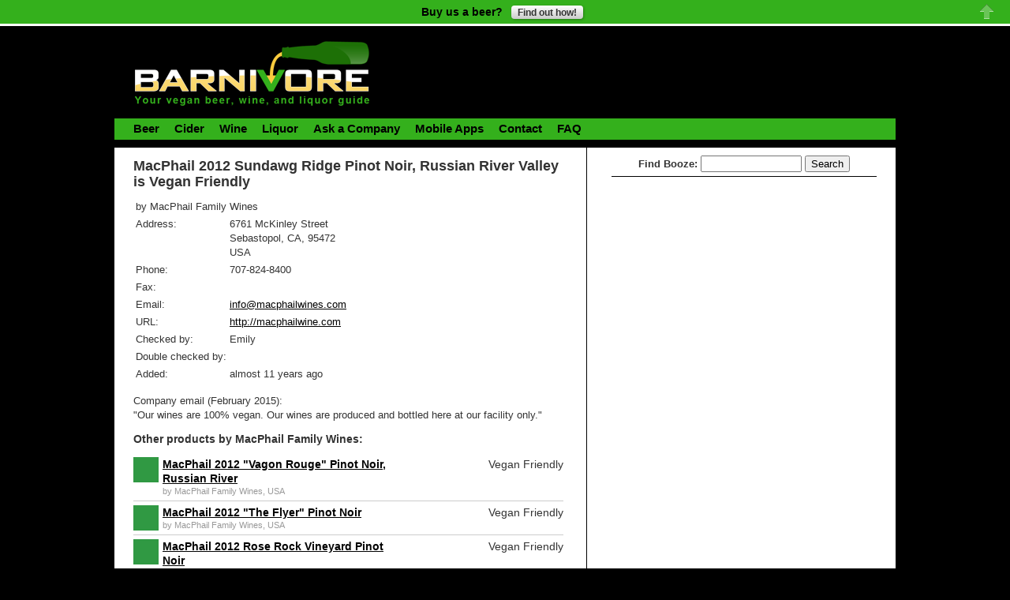

--- FILE ---
content_type: text/html; charset=utf-8
request_url: https://www.barnivore.com/products/22585-macphail-2012-sundawg-ridge-pinot-noir-russian-river-valley
body_size: 14599
content:
<!DOCTYPE html PUBLIC "-//W3C//DTD XHTML 1.0 Transitional//EN"
       "http://www.w3.org/TR/xhtml1/DTD/xhtml1-transitional.dtd">

<html xmlns="http://www.w3.org/1999/xhtml" xml:lang="en" lang="en">
<head>
  <meta name="viewport" content="width=device-width">
  <meta http-equiv="content-type" content="text/html;charset=UTF-8" />
<script type="text/javascript">window.NREUM||(NREUM={});NREUM.info={"beacon":"bam.nr-data.net","errorBeacon":"bam.nr-data.net","licenseKey":"bb55f9ac1c","applicationID":"400836","transactionName":"cVZdFUMOXFgAQE5GF11dRgJFEh9HDV0W","queueTime":0,"applicationTime":23,"agent":""}</script>
<script type="text/javascript">(window.NREUM||(NREUM={})).init={ajax:{deny_list:["bam.nr-data.net"]},feature_flags:["soft_nav"]};(window.NREUM||(NREUM={})).loader_config={licenseKey:"bb55f9ac1c",applicationID:"400836",browserID:"4265912"};;/*! For license information please see nr-loader-rum-1.308.0.min.js.LICENSE.txt */
(()=>{var e,t,r={163:(e,t,r)=>{"use strict";r.d(t,{j:()=>E});var n=r(384),i=r(1741);var a=r(2555);r(860).K7.genericEvents;const s="experimental.resources",o="register",c=e=>{if(!e||"string"!=typeof e)return!1;try{document.createDocumentFragment().querySelector(e)}catch{return!1}return!0};var d=r(2614),u=r(944),l=r(8122);const f="[data-nr-mask]",g=e=>(0,l.a)(e,(()=>{const e={feature_flags:[],experimental:{allow_registered_children:!1,resources:!1},mask_selector:"*",block_selector:"[data-nr-block]",mask_input_options:{color:!1,date:!1,"datetime-local":!1,email:!1,month:!1,number:!1,range:!1,search:!1,tel:!1,text:!1,time:!1,url:!1,week:!1,textarea:!1,select:!1,password:!0}};return{ajax:{deny_list:void 0,block_internal:!0,enabled:!0,autoStart:!0},api:{get allow_registered_children(){return e.feature_flags.includes(o)||e.experimental.allow_registered_children},set allow_registered_children(t){e.experimental.allow_registered_children=t},duplicate_registered_data:!1},browser_consent_mode:{enabled:!1},distributed_tracing:{enabled:void 0,exclude_newrelic_header:void 0,cors_use_newrelic_header:void 0,cors_use_tracecontext_headers:void 0,allowed_origins:void 0},get feature_flags(){return e.feature_flags},set feature_flags(t){e.feature_flags=t},generic_events:{enabled:!0,autoStart:!0},harvest:{interval:30},jserrors:{enabled:!0,autoStart:!0},logging:{enabled:!0,autoStart:!0},metrics:{enabled:!0,autoStart:!0},obfuscate:void 0,page_action:{enabled:!0},page_view_event:{enabled:!0,autoStart:!0},page_view_timing:{enabled:!0,autoStart:!0},performance:{capture_marks:!1,capture_measures:!1,capture_detail:!0,resources:{get enabled(){return e.feature_flags.includes(s)||e.experimental.resources},set enabled(t){e.experimental.resources=t},asset_types:[],first_party_domains:[],ignore_newrelic:!0}},privacy:{cookies_enabled:!0},proxy:{assets:void 0,beacon:void 0},session:{expiresMs:d.wk,inactiveMs:d.BB},session_replay:{autoStart:!0,enabled:!1,preload:!1,sampling_rate:10,error_sampling_rate:100,collect_fonts:!1,inline_images:!1,fix_stylesheets:!0,mask_all_inputs:!0,get mask_text_selector(){return e.mask_selector},set mask_text_selector(t){c(t)?e.mask_selector="".concat(t,",").concat(f):""===t||null===t?e.mask_selector=f:(0,u.R)(5,t)},get block_class(){return"nr-block"},get ignore_class(){return"nr-ignore"},get mask_text_class(){return"nr-mask"},get block_selector(){return e.block_selector},set block_selector(t){c(t)?e.block_selector+=",".concat(t):""!==t&&(0,u.R)(6,t)},get mask_input_options(){return e.mask_input_options},set mask_input_options(t){t&&"object"==typeof t?e.mask_input_options={...t,password:!0}:(0,u.R)(7,t)}},session_trace:{enabled:!0,autoStart:!0},soft_navigations:{enabled:!0,autoStart:!0},spa:{enabled:!0,autoStart:!0},ssl:void 0,user_actions:{enabled:!0,elementAttributes:["id","className","tagName","type"]}}})());var p=r(6154),m=r(9324);let h=0;const v={buildEnv:m.F3,distMethod:m.Xs,version:m.xv,originTime:p.WN},b={consented:!1},y={appMetadata:{},get consented(){return this.session?.state?.consent||b.consented},set consented(e){b.consented=e},customTransaction:void 0,denyList:void 0,disabled:!1,harvester:void 0,isolatedBacklog:!1,isRecording:!1,loaderType:void 0,maxBytes:3e4,obfuscator:void 0,onerror:void 0,ptid:void 0,releaseIds:{},session:void 0,timeKeeper:void 0,registeredEntities:[],jsAttributesMetadata:{bytes:0},get harvestCount(){return++h}},_=e=>{const t=(0,l.a)(e,y),r=Object.keys(v).reduce((e,t)=>(e[t]={value:v[t],writable:!1,configurable:!0,enumerable:!0},e),{});return Object.defineProperties(t,r)};var w=r(5701);const x=e=>{const t=e.startsWith("http");e+="/",r.p=t?e:"https://"+e};var R=r(7836),k=r(3241);const A={accountID:void 0,trustKey:void 0,agentID:void 0,licenseKey:void 0,applicationID:void 0,xpid:void 0},S=e=>(0,l.a)(e,A),T=new Set;function E(e,t={},r,s){let{init:o,info:c,loader_config:d,runtime:u={},exposed:l=!0}=t;if(!c){const e=(0,n.pV)();o=e.init,c=e.info,d=e.loader_config}e.init=g(o||{}),e.loader_config=S(d||{}),c.jsAttributes??={},p.bv&&(c.jsAttributes.isWorker=!0),e.info=(0,a.D)(c);const f=e.init,m=[c.beacon,c.errorBeacon];T.has(e.agentIdentifier)||(f.proxy.assets&&(x(f.proxy.assets),m.push(f.proxy.assets)),f.proxy.beacon&&m.push(f.proxy.beacon),e.beacons=[...m],function(e){const t=(0,n.pV)();Object.getOwnPropertyNames(i.W.prototype).forEach(r=>{const n=i.W.prototype[r];if("function"!=typeof n||"constructor"===n)return;let a=t[r];e[r]&&!1!==e.exposed&&"micro-agent"!==e.runtime?.loaderType&&(t[r]=(...t)=>{const n=e[r](...t);return a?a(...t):n})})}(e),(0,n.US)("activatedFeatures",w.B)),u.denyList=[...f.ajax.deny_list||[],...f.ajax.block_internal?m:[]],u.ptid=e.agentIdentifier,u.loaderType=r,e.runtime=_(u),T.has(e.agentIdentifier)||(e.ee=R.ee.get(e.agentIdentifier),e.exposed=l,(0,k.W)({agentIdentifier:e.agentIdentifier,drained:!!w.B?.[e.agentIdentifier],type:"lifecycle",name:"initialize",feature:void 0,data:e.config})),T.add(e.agentIdentifier)}},384:(e,t,r)=>{"use strict";r.d(t,{NT:()=>s,US:()=>u,Zm:()=>o,bQ:()=>d,dV:()=>c,pV:()=>l});var n=r(6154),i=r(1863),a=r(1910);const s={beacon:"bam.nr-data.net",errorBeacon:"bam.nr-data.net"};function o(){return n.gm.NREUM||(n.gm.NREUM={}),void 0===n.gm.newrelic&&(n.gm.newrelic=n.gm.NREUM),n.gm.NREUM}function c(){let e=o();return e.o||(e.o={ST:n.gm.setTimeout,SI:n.gm.setImmediate||n.gm.setInterval,CT:n.gm.clearTimeout,XHR:n.gm.XMLHttpRequest,REQ:n.gm.Request,EV:n.gm.Event,PR:n.gm.Promise,MO:n.gm.MutationObserver,FETCH:n.gm.fetch,WS:n.gm.WebSocket},(0,a.i)(...Object.values(e.o))),e}function d(e,t){let r=o();r.initializedAgents??={},t.initializedAt={ms:(0,i.t)(),date:new Date},r.initializedAgents[e]=t}function u(e,t){o()[e]=t}function l(){return function(){let e=o();const t=e.info||{};e.info={beacon:s.beacon,errorBeacon:s.errorBeacon,...t}}(),function(){let e=o();const t=e.init||{};e.init={...t}}(),c(),function(){let e=o();const t=e.loader_config||{};e.loader_config={...t}}(),o()}},782:(e,t,r)=>{"use strict";r.d(t,{T:()=>n});const n=r(860).K7.pageViewTiming},860:(e,t,r)=>{"use strict";r.d(t,{$J:()=>u,K7:()=>c,P3:()=>d,XX:()=>i,Yy:()=>o,df:()=>a,qY:()=>n,v4:()=>s});const n="events",i="jserrors",a="browser/blobs",s="rum",o="browser/logs",c={ajax:"ajax",genericEvents:"generic_events",jserrors:i,logging:"logging",metrics:"metrics",pageAction:"page_action",pageViewEvent:"page_view_event",pageViewTiming:"page_view_timing",sessionReplay:"session_replay",sessionTrace:"session_trace",softNav:"soft_navigations",spa:"spa"},d={[c.pageViewEvent]:1,[c.pageViewTiming]:2,[c.metrics]:3,[c.jserrors]:4,[c.spa]:5,[c.ajax]:6,[c.sessionTrace]:7,[c.softNav]:8,[c.sessionReplay]:9,[c.logging]:10,[c.genericEvents]:11},u={[c.pageViewEvent]:s,[c.pageViewTiming]:n,[c.ajax]:n,[c.spa]:n,[c.softNav]:n,[c.metrics]:i,[c.jserrors]:i,[c.sessionTrace]:a,[c.sessionReplay]:a,[c.logging]:o,[c.genericEvents]:"ins"}},944:(e,t,r)=>{"use strict";r.d(t,{R:()=>i});var n=r(3241);function i(e,t){"function"==typeof console.debug&&(console.debug("New Relic Warning: https://github.com/newrelic/newrelic-browser-agent/blob/main/docs/warning-codes.md#".concat(e),t),(0,n.W)({agentIdentifier:null,drained:null,type:"data",name:"warn",feature:"warn",data:{code:e,secondary:t}}))}},1687:(e,t,r)=>{"use strict";r.d(t,{Ak:()=>d,Ze:()=>f,x3:()=>u});var n=r(3241),i=r(7836),a=r(3606),s=r(860),o=r(2646);const c={};function d(e,t){const r={staged:!1,priority:s.P3[t]||0};l(e),c[e].get(t)||c[e].set(t,r)}function u(e,t){e&&c[e]&&(c[e].get(t)&&c[e].delete(t),p(e,t,!1),c[e].size&&g(e))}function l(e){if(!e)throw new Error("agentIdentifier required");c[e]||(c[e]=new Map)}function f(e="",t="feature",r=!1){if(l(e),!e||!c[e].get(t)||r)return p(e,t);c[e].get(t).staged=!0,g(e)}function g(e){const t=Array.from(c[e]);t.every(([e,t])=>t.staged)&&(t.sort((e,t)=>e[1].priority-t[1].priority),t.forEach(([t])=>{c[e].delete(t),p(e,t)}))}function p(e,t,r=!0){const s=e?i.ee.get(e):i.ee,c=a.i.handlers;if(!s.aborted&&s.backlog&&c){if((0,n.W)({agentIdentifier:e,type:"lifecycle",name:"drain",feature:t}),r){const e=s.backlog[t],r=c[t];if(r){for(let t=0;e&&t<e.length;++t)m(e[t],r);Object.entries(r).forEach(([e,t])=>{Object.values(t||{}).forEach(t=>{t[0]?.on&&t[0]?.context()instanceof o.y&&t[0].on(e,t[1])})})}}s.isolatedBacklog||delete c[t],s.backlog[t]=null,s.emit("drain-"+t,[])}}function m(e,t){var r=e[1];Object.values(t[r]||{}).forEach(t=>{var r=e[0];if(t[0]===r){var n=t[1],i=e[3],a=e[2];n.apply(i,a)}})}},1738:(e,t,r)=>{"use strict";r.d(t,{U:()=>g,Y:()=>f});var n=r(3241),i=r(9908),a=r(1863),s=r(944),o=r(5701),c=r(3969),d=r(8362),u=r(860),l=r(4261);function f(e,t,r,a){const f=a||r;!f||f[e]&&f[e]!==d.d.prototype[e]||(f[e]=function(){(0,i.p)(c.xV,["API/"+e+"/called"],void 0,u.K7.metrics,r.ee),(0,n.W)({agentIdentifier:r.agentIdentifier,drained:!!o.B?.[r.agentIdentifier],type:"data",name:"api",feature:l.Pl+e,data:{}});try{return t.apply(this,arguments)}catch(e){(0,s.R)(23,e)}})}function g(e,t,r,n,s){const o=e.info;null===r?delete o.jsAttributes[t]:o.jsAttributes[t]=r,(s||null===r)&&(0,i.p)(l.Pl+n,[(0,a.t)(),t,r],void 0,"session",e.ee)}},1741:(e,t,r)=>{"use strict";r.d(t,{W:()=>a});var n=r(944),i=r(4261);class a{#e(e,...t){if(this[e]!==a.prototype[e])return this[e](...t);(0,n.R)(35,e)}addPageAction(e,t){return this.#e(i.hG,e,t)}register(e){return this.#e(i.eY,e)}recordCustomEvent(e,t){return this.#e(i.fF,e,t)}setPageViewName(e,t){return this.#e(i.Fw,e,t)}setCustomAttribute(e,t,r){return this.#e(i.cD,e,t,r)}noticeError(e,t){return this.#e(i.o5,e,t)}setUserId(e,t=!1){return this.#e(i.Dl,e,t)}setApplicationVersion(e){return this.#e(i.nb,e)}setErrorHandler(e){return this.#e(i.bt,e)}addRelease(e,t){return this.#e(i.k6,e,t)}log(e,t){return this.#e(i.$9,e,t)}start(){return this.#e(i.d3)}finished(e){return this.#e(i.BL,e)}recordReplay(){return this.#e(i.CH)}pauseReplay(){return this.#e(i.Tb)}addToTrace(e){return this.#e(i.U2,e)}setCurrentRouteName(e){return this.#e(i.PA,e)}interaction(e){return this.#e(i.dT,e)}wrapLogger(e,t,r){return this.#e(i.Wb,e,t,r)}measure(e,t){return this.#e(i.V1,e,t)}consent(e){return this.#e(i.Pv,e)}}},1863:(e,t,r)=>{"use strict";function n(){return Math.floor(performance.now())}r.d(t,{t:()=>n})},1910:(e,t,r)=>{"use strict";r.d(t,{i:()=>a});var n=r(944);const i=new Map;function a(...e){return e.every(e=>{if(i.has(e))return i.get(e);const t="function"==typeof e?e.toString():"",r=t.includes("[native code]"),a=t.includes("nrWrapper");return r||a||(0,n.R)(64,e?.name||t),i.set(e,r),r})}},2555:(e,t,r)=>{"use strict";r.d(t,{D:()=>o,f:()=>s});var n=r(384),i=r(8122);const a={beacon:n.NT.beacon,errorBeacon:n.NT.errorBeacon,licenseKey:void 0,applicationID:void 0,sa:void 0,queueTime:void 0,applicationTime:void 0,ttGuid:void 0,user:void 0,account:void 0,product:void 0,extra:void 0,jsAttributes:{},userAttributes:void 0,atts:void 0,transactionName:void 0,tNamePlain:void 0};function s(e){try{return!!e.licenseKey&&!!e.errorBeacon&&!!e.applicationID}catch(e){return!1}}const o=e=>(0,i.a)(e,a)},2614:(e,t,r)=>{"use strict";r.d(t,{BB:()=>s,H3:()=>n,g:()=>d,iL:()=>c,tS:()=>o,uh:()=>i,wk:()=>a});const n="NRBA",i="SESSION",a=144e5,s=18e5,o={STARTED:"session-started",PAUSE:"session-pause",RESET:"session-reset",RESUME:"session-resume",UPDATE:"session-update"},c={SAME_TAB:"same-tab",CROSS_TAB:"cross-tab"},d={OFF:0,FULL:1,ERROR:2}},2646:(e,t,r)=>{"use strict";r.d(t,{y:()=>n});class n{constructor(e){this.contextId=e}}},2843:(e,t,r)=>{"use strict";r.d(t,{G:()=>a,u:()=>i});var n=r(3878);function i(e,t=!1,r,i){(0,n.DD)("visibilitychange",function(){if(t)return void("hidden"===document.visibilityState&&e());e(document.visibilityState)},r,i)}function a(e,t,r){(0,n.sp)("pagehide",e,t,r)}},3241:(e,t,r)=>{"use strict";r.d(t,{W:()=>a});var n=r(6154);const i="newrelic";function a(e={}){try{n.gm.dispatchEvent(new CustomEvent(i,{detail:e}))}catch(e){}}},3606:(e,t,r)=>{"use strict";r.d(t,{i:()=>a});var n=r(9908);a.on=s;var i=a.handlers={};function a(e,t,r,a){s(a||n.d,i,e,t,r)}function s(e,t,r,i,a){a||(a="feature"),e||(e=n.d);var s=t[a]=t[a]||{};(s[r]=s[r]||[]).push([e,i])}},3878:(e,t,r)=>{"use strict";function n(e,t){return{capture:e,passive:!1,signal:t}}function i(e,t,r=!1,i){window.addEventListener(e,t,n(r,i))}function a(e,t,r=!1,i){document.addEventListener(e,t,n(r,i))}r.d(t,{DD:()=>a,jT:()=>n,sp:()=>i})},3969:(e,t,r)=>{"use strict";r.d(t,{TZ:()=>n,XG:()=>o,rs:()=>i,xV:()=>s,z_:()=>a});const n=r(860).K7.metrics,i="sm",a="cm",s="storeSupportabilityMetrics",o="storeEventMetrics"},4234:(e,t,r)=>{"use strict";r.d(t,{W:()=>a});var n=r(7836),i=r(1687);class a{constructor(e,t){this.agentIdentifier=e,this.ee=n.ee.get(e),this.featureName=t,this.blocked=!1}deregisterDrain(){(0,i.x3)(this.agentIdentifier,this.featureName)}}},4261:(e,t,r)=>{"use strict";r.d(t,{$9:()=>d,BL:()=>o,CH:()=>g,Dl:()=>_,Fw:()=>y,PA:()=>h,Pl:()=>n,Pv:()=>k,Tb:()=>l,U2:()=>a,V1:()=>R,Wb:()=>x,bt:()=>b,cD:()=>v,d3:()=>w,dT:()=>c,eY:()=>p,fF:()=>f,hG:()=>i,k6:()=>s,nb:()=>m,o5:()=>u});const n="api-",i="addPageAction",a="addToTrace",s="addRelease",o="finished",c="interaction",d="log",u="noticeError",l="pauseReplay",f="recordCustomEvent",g="recordReplay",p="register",m="setApplicationVersion",h="setCurrentRouteName",v="setCustomAttribute",b="setErrorHandler",y="setPageViewName",_="setUserId",w="start",x="wrapLogger",R="measure",k="consent"},5289:(e,t,r)=>{"use strict";r.d(t,{GG:()=>s,Qr:()=>c,sB:()=>o});var n=r(3878),i=r(6389);function a(){return"undefined"==typeof document||"complete"===document.readyState}function s(e,t){if(a())return e();const r=(0,i.J)(e),s=setInterval(()=>{a()&&(clearInterval(s),r())},500);(0,n.sp)("load",r,t)}function o(e){if(a())return e();(0,n.DD)("DOMContentLoaded",e)}function c(e){if(a())return e();(0,n.sp)("popstate",e)}},5607:(e,t,r)=>{"use strict";r.d(t,{W:()=>n});const n=(0,r(9566).bz)()},5701:(e,t,r)=>{"use strict";r.d(t,{B:()=>a,t:()=>s});var n=r(3241);const i=new Set,a={};function s(e,t){const r=t.agentIdentifier;a[r]??={},e&&"object"==typeof e&&(i.has(r)||(t.ee.emit("rumresp",[e]),a[r]=e,i.add(r),(0,n.W)({agentIdentifier:r,loaded:!0,drained:!0,type:"lifecycle",name:"load",feature:void 0,data:e})))}},6154:(e,t,r)=>{"use strict";r.d(t,{OF:()=>c,RI:()=>i,WN:()=>u,bv:()=>a,eN:()=>l,gm:()=>s,mw:()=>o,sb:()=>d});var n=r(1863);const i="undefined"!=typeof window&&!!window.document,a="undefined"!=typeof WorkerGlobalScope&&("undefined"!=typeof self&&self instanceof WorkerGlobalScope&&self.navigator instanceof WorkerNavigator||"undefined"!=typeof globalThis&&globalThis instanceof WorkerGlobalScope&&globalThis.navigator instanceof WorkerNavigator),s=i?window:"undefined"!=typeof WorkerGlobalScope&&("undefined"!=typeof self&&self instanceof WorkerGlobalScope&&self||"undefined"!=typeof globalThis&&globalThis instanceof WorkerGlobalScope&&globalThis),o=Boolean("hidden"===s?.document?.visibilityState),c=/iPad|iPhone|iPod/.test(s.navigator?.userAgent),d=c&&"undefined"==typeof SharedWorker,u=((()=>{const e=s.navigator?.userAgent?.match(/Firefox[/\s](\d+\.\d+)/);Array.isArray(e)&&e.length>=2&&e[1]})(),Date.now()-(0,n.t)()),l=()=>"undefined"!=typeof PerformanceNavigationTiming&&s?.performance?.getEntriesByType("navigation")?.[0]?.responseStart},6389:(e,t,r)=>{"use strict";function n(e,t=500,r={}){const n=r?.leading||!1;let i;return(...r)=>{n&&void 0===i&&(e.apply(this,r),i=setTimeout(()=>{i=clearTimeout(i)},t)),n||(clearTimeout(i),i=setTimeout(()=>{e.apply(this,r)},t))}}function i(e){let t=!1;return(...r)=>{t||(t=!0,e.apply(this,r))}}r.d(t,{J:()=>i,s:()=>n})},6630:(e,t,r)=>{"use strict";r.d(t,{T:()=>n});const n=r(860).K7.pageViewEvent},7699:(e,t,r)=>{"use strict";r.d(t,{It:()=>a,KC:()=>o,No:()=>i,qh:()=>s});var n=r(860);const i=16e3,a=1e6,s="SESSION_ERROR",o={[n.K7.logging]:!0,[n.K7.genericEvents]:!1,[n.K7.jserrors]:!1,[n.K7.ajax]:!1}},7836:(e,t,r)=>{"use strict";r.d(t,{P:()=>o,ee:()=>c});var n=r(384),i=r(8990),a=r(2646),s=r(5607);const o="nr@context:".concat(s.W),c=function e(t,r){var n={},s={},u={},l=!1;try{l=16===r.length&&d.initializedAgents?.[r]?.runtime.isolatedBacklog}catch(e){}var f={on:p,addEventListener:p,removeEventListener:function(e,t){var r=n[e];if(!r)return;for(var i=0;i<r.length;i++)r[i]===t&&r.splice(i,1)},emit:function(e,r,n,i,a){!1!==a&&(a=!0);if(c.aborted&&!i)return;t&&a&&t.emit(e,r,n);var o=g(n);m(e).forEach(e=>{e.apply(o,r)});var d=v()[s[e]];d&&d.push([f,e,r,o]);return o},get:h,listeners:m,context:g,buffer:function(e,t){const r=v();if(t=t||"feature",f.aborted)return;Object.entries(e||{}).forEach(([e,n])=>{s[n]=t,t in r||(r[t]=[])})},abort:function(){f._aborted=!0,Object.keys(f.backlog).forEach(e=>{delete f.backlog[e]})},isBuffering:function(e){return!!v()[s[e]]},debugId:r,backlog:l?{}:t&&"object"==typeof t.backlog?t.backlog:{},isolatedBacklog:l};return Object.defineProperty(f,"aborted",{get:()=>{let e=f._aborted||!1;return e||(t&&(e=t.aborted),e)}}),f;function g(e){return e&&e instanceof a.y?e:e?(0,i.I)(e,o,()=>new a.y(o)):new a.y(o)}function p(e,t){n[e]=m(e).concat(t)}function m(e){return n[e]||[]}function h(t){return u[t]=u[t]||e(f,t)}function v(){return f.backlog}}(void 0,"globalEE"),d=(0,n.Zm)();d.ee||(d.ee=c)},8122:(e,t,r)=>{"use strict";r.d(t,{a:()=>i});var n=r(944);function i(e,t){try{if(!e||"object"!=typeof e)return(0,n.R)(3);if(!t||"object"!=typeof t)return(0,n.R)(4);const r=Object.create(Object.getPrototypeOf(t),Object.getOwnPropertyDescriptors(t)),a=0===Object.keys(r).length?e:r;for(let s in a)if(void 0!==e[s])try{if(null===e[s]){r[s]=null;continue}Array.isArray(e[s])&&Array.isArray(t[s])?r[s]=Array.from(new Set([...e[s],...t[s]])):"object"==typeof e[s]&&"object"==typeof t[s]?r[s]=i(e[s],t[s]):r[s]=e[s]}catch(e){r[s]||(0,n.R)(1,e)}return r}catch(e){(0,n.R)(2,e)}}},8362:(e,t,r)=>{"use strict";r.d(t,{d:()=>a});var n=r(9566),i=r(1741);class a extends i.W{agentIdentifier=(0,n.LA)(16)}},8374:(e,t,r)=>{r.nc=(()=>{try{return document?.currentScript?.nonce}catch(e){}return""})()},8990:(e,t,r)=>{"use strict";r.d(t,{I:()=>i});var n=Object.prototype.hasOwnProperty;function i(e,t,r){if(n.call(e,t))return e[t];var i=r();if(Object.defineProperty&&Object.keys)try{return Object.defineProperty(e,t,{value:i,writable:!0,enumerable:!1}),i}catch(e){}return e[t]=i,i}},9324:(e,t,r)=>{"use strict";r.d(t,{F3:()=>i,Xs:()=>a,xv:()=>n});const n="1.308.0",i="PROD",a="CDN"},9566:(e,t,r)=>{"use strict";r.d(t,{LA:()=>o,bz:()=>s});var n=r(6154);const i="xxxxxxxx-xxxx-4xxx-yxxx-xxxxxxxxxxxx";function a(e,t){return e?15&e[t]:16*Math.random()|0}function s(){const e=n.gm?.crypto||n.gm?.msCrypto;let t,r=0;return e&&e.getRandomValues&&(t=e.getRandomValues(new Uint8Array(30))),i.split("").map(e=>"x"===e?a(t,r++).toString(16):"y"===e?(3&a()|8).toString(16):e).join("")}function o(e){const t=n.gm?.crypto||n.gm?.msCrypto;let r,i=0;t&&t.getRandomValues&&(r=t.getRandomValues(new Uint8Array(e)));const s=[];for(var o=0;o<e;o++)s.push(a(r,i++).toString(16));return s.join("")}},9908:(e,t,r)=>{"use strict";r.d(t,{d:()=>n,p:()=>i});var n=r(7836).ee.get("handle");function i(e,t,r,i,a){a?(a.buffer([e],i),a.emit(e,t,r)):(n.buffer([e],i),n.emit(e,t,r))}}},n={};function i(e){var t=n[e];if(void 0!==t)return t.exports;var a=n[e]={exports:{}};return r[e](a,a.exports,i),a.exports}i.m=r,i.d=(e,t)=>{for(var r in t)i.o(t,r)&&!i.o(e,r)&&Object.defineProperty(e,r,{enumerable:!0,get:t[r]})},i.f={},i.e=e=>Promise.all(Object.keys(i.f).reduce((t,r)=>(i.f[r](e,t),t),[])),i.u=e=>"nr-rum-1.308.0.min.js",i.o=(e,t)=>Object.prototype.hasOwnProperty.call(e,t),e={},t="NRBA-1.308.0.PROD:",i.l=(r,n,a,s)=>{if(e[r])e[r].push(n);else{var o,c;if(void 0!==a)for(var d=document.getElementsByTagName("script"),u=0;u<d.length;u++){var l=d[u];if(l.getAttribute("src")==r||l.getAttribute("data-webpack")==t+a){o=l;break}}if(!o){c=!0;var f={296:"sha512-+MIMDsOcckGXa1EdWHqFNv7P+JUkd5kQwCBr3KE6uCvnsBNUrdSt4a/3/L4j4TxtnaMNjHpza2/erNQbpacJQA=="};(o=document.createElement("script")).charset="utf-8",i.nc&&o.setAttribute("nonce",i.nc),o.setAttribute("data-webpack",t+a),o.src=r,0!==o.src.indexOf(window.location.origin+"/")&&(o.crossOrigin="anonymous"),f[s]&&(o.integrity=f[s])}e[r]=[n];var g=(t,n)=>{o.onerror=o.onload=null,clearTimeout(p);var i=e[r];if(delete e[r],o.parentNode&&o.parentNode.removeChild(o),i&&i.forEach(e=>e(n)),t)return t(n)},p=setTimeout(g.bind(null,void 0,{type:"timeout",target:o}),12e4);o.onerror=g.bind(null,o.onerror),o.onload=g.bind(null,o.onload),c&&document.head.appendChild(o)}},i.r=e=>{"undefined"!=typeof Symbol&&Symbol.toStringTag&&Object.defineProperty(e,Symbol.toStringTag,{value:"Module"}),Object.defineProperty(e,"__esModule",{value:!0})},i.p="https://js-agent.newrelic.com/",(()=>{var e={374:0,840:0};i.f.j=(t,r)=>{var n=i.o(e,t)?e[t]:void 0;if(0!==n)if(n)r.push(n[2]);else{var a=new Promise((r,i)=>n=e[t]=[r,i]);r.push(n[2]=a);var s=i.p+i.u(t),o=new Error;i.l(s,r=>{if(i.o(e,t)&&(0!==(n=e[t])&&(e[t]=void 0),n)){var a=r&&("load"===r.type?"missing":r.type),s=r&&r.target&&r.target.src;o.message="Loading chunk "+t+" failed: ("+a+": "+s+")",o.name="ChunkLoadError",o.type=a,o.request=s,n[1](o)}},"chunk-"+t,t)}};var t=(t,r)=>{var n,a,[s,o,c]=r,d=0;if(s.some(t=>0!==e[t])){for(n in o)i.o(o,n)&&(i.m[n]=o[n]);if(c)c(i)}for(t&&t(r);d<s.length;d++)a=s[d],i.o(e,a)&&e[a]&&e[a][0](),e[a]=0},r=self["webpackChunk:NRBA-1.308.0.PROD"]=self["webpackChunk:NRBA-1.308.0.PROD"]||[];r.forEach(t.bind(null,0)),r.push=t.bind(null,r.push.bind(r))})(),(()=>{"use strict";i(8374);var e=i(8362),t=i(860);const r=Object.values(t.K7);var n=i(163);var a=i(9908),s=i(1863),o=i(4261),c=i(1738);var d=i(1687),u=i(4234),l=i(5289),f=i(6154),g=i(944),p=i(384);const m=e=>f.RI&&!0===e?.privacy.cookies_enabled;function h(e){return!!(0,p.dV)().o.MO&&m(e)&&!0===e?.session_trace.enabled}var v=i(6389),b=i(7699);class y extends u.W{constructor(e,t){super(e.agentIdentifier,t),this.agentRef=e,this.abortHandler=void 0,this.featAggregate=void 0,this.loadedSuccessfully=void 0,this.onAggregateImported=new Promise(e=>{this.loadedSuccessfully=e}),this.deferred=Promise.resolve(),!1===e.init[this.featureName].autoStart?this.deferred=new Promise((t,r)=>{this.ee.on("manual-start-all",(0,v.J)(()=>{(0,d.Ak)(e.agentIdentifier,this.featureName),t()}))}):(0,d.Ak)(e.agentIdentifier,t)}importAggregator(e,t,r={}){if(this.featAggregate)return;const n=async()=>{let n;await this.deferred;try{if(m(e.init)){const{setupAgentSession:t}=await i.e(296).then(i.bind(i,3305));n=t(e)}}catch(e){(0,g.R)(20,e),this.ee.emit("internal-error",[e]),(0,a.p)(b.qh,[e],void 0,this.featureName,this.ee)}try{if(!this.#t(this.featureName,n,e.init))return(0,d.Ze)(this.agentIdentifier,this.featureName),void this.loadedSuccessfully(!1);const{Aggregate:i}=await t();this.featAggregate=new i(e,r),e.runtime.harvester.initializedAggregates.push(this.featAggregate),this.loadedSuccessfully(!0)}catch(e){(0,g.R)(34,e),this.abortHandler?.(),(0,d.Ze)(this.agentIdentifier,this.featureName,!0),this.loadedSuccessfully(!1),this.ee&&this.ee.abort()}};f.RI?(0,l.GG)(()=>n(),!0):n()}#t(e,r,n){if(this.blocked)return!1;switch(e){case t.K7.sessionReplay:return h(n)&&!!r;case t.K7.sessionTrace:return!!r;default:return!0}}}var _=i(6630),w=i(2614),x=i(3241);class R extends y{static featureName=_.T;constructor(e){var t;super(e,_.T),this.setupInspectionEvents(e.agentIdentifier),t=e,(0,c.Y)(o.Fw,function(e,r){"string"==typeof e&&("/"!==e.charAt(0)&&(e="/"+e),t.runtime.customTransaction=(r||"http://custom.transaction")+e,(0,a.p)(o.Pl+o.Fw,[(0,s.t)()],void 0,void 0,t.ee))},t),this.importAggregator(e,()=>i.e(296).then(i.bind(i,3943)))}setupInspectionEvents(e){const t=(t,r)=>{t&&(0,x.W)({agentIdentifier:e,timeStamp:t.timeStamp,loaded:"complete"===t.target.readyState,type:"window",name:r,data:t.target.location+""})};(0,l.sB)(e=>{t(e,"DOMContentLoaded")}),(0,l.GG)(e=>{t(e,"load")}),(0,l.Qr)(e=>{t(e,"navigate")}),this.ee.on(w.tS.UPDATE,(t,r)=>{(0,x.W)({agentIdentifier:e,type:"lifecycle",name:"session",data:r})})}}class k extends e.d{constructor(e){var t;(super(),f.gm)?(this.features={},(0,p.bQ)(this.agentIdentifier,this),this.desiredFeatures=new Set(e.features||[]),this.desiredFeatures.add(R),(0,n.j)(this,e,e.loaderType||"agent"),t=this,(0,c.Y)(o.cD,function(e,r,n=!1){if("string"==typeof e){if(["string","number","boolean"].includes(typeof r)||null===r)return(0,c.U)(t,e,r,o.cD,n);(0,g.R)(40,typeof r)}else(0,g.R)(39,typeof e)},t),function(e){(0,c.Y)(o.Dl,function(t,r=!1){if("string"!=typeof t&&null!==t)return void(0,g.R)(41,typeof t);const n=e.info.jsAttributes["enduser.id"];r&&null!=n&&n!==t?(0,a.p)(o.Pl+"setUserIdAndResetSession",[t],void 0,"session",e.ee):(0,c.U)(e,"enduser.id",t,o.Dl,!0)},e)}(this),function(e){(0,c.Y)(o.nb,function(t){if("string"==typeof t||null===t)return(0,c.U)(e,"application.version",t,o.nb,!1);(0,g.R)(42,typeof t)},e)}(this),function(e){(0,c.Y)(o.d3,function(){e.ee.emit("manual-start-all")},e)}(this),function(e){(0,c.Y)(o.Pv,function(t=!0){if("boolean"==typeof t){if((0,a.p)(o.Pl+o.Pv,[t],void 0,"session",e.ee),e.runtime.consented=t,t){const t=e.features.page_view_event;t.onAggregateImported.then(e=>{const r=t.featAggregate;e&&!r.sentRum&&r.sendRum()})}}else(0,g.R)(65,typeof t)},e)}(this),this.run()):(0,g.R)(21)}get config(){return{info:this.info,init:this.init,loader_config:this.loader_config,runtime:this.runtime}}get api(){return this}run(){try{const e=function(e){const t={};return r.forEach(r=>{t[r]=!!e[r]?.enabled}),t}(this.init),n=[...this.desiredFeatures];n.sort((e,r)=>t.P3[e.featureName]-t.P3[r.featureName]),n.forEach(r=>{if(!e[r.featureName]&&r.featureName!==t.K7.pageViewEvent)return;if(r.featureName===t.K7.spa)return void(0,g.R)(67);const n=function(e){switch(e){case t.K7.ajax:return[t.K7.jserrors];case t.K7.sessionTrace:return[t.K7.ajax,t.K7.pageViewEvent];case t.K7.sessionReplay:return[t.K7.sessionTrace];case t.K7.pageViewTiming:return[t.K7.pageViewEvent];default:return[]}}(r.featureName).filter(e=>!(e in this.features));n.length>0&&(0,g.R)(36,{targetFeature:r.featureName,missingDependencies:n}),this.features[r.featureName]=new r(this)})}catch(e){(0,g.R)(22,e);for(const e in this.features)this.features[e].abortHandler?.();const t=(0,p.Zm)();delete t.initializedAgents[this.agentIdentifier]?.features,delete this.sharedAggregator;return t.ee.get(this.agentIdentifier).abort(),!1}}}var A=i(2843),S=i(782);class T extends y{static featureName=S.T;constructor(e){super(e,S.T),f.RI&&((0,A.u)(()=>(0,a.p)("docHidden",[(0,s.t)()],void 0,S.T,this.ee),!0),(0,A.G)(()=>(0,a.p)("winPagehide",[(0,s.t)()],void 0,S.T,this.ee)),this.importAggregator(e,()=>i.e(296).then(i.bind(i,2117))))}}var E=i(3969);class I extends y{static featureName=E.TZ;constructor(e){super(e,E.TZ),f.RI&&document.addEventListener("securitypolicyviolation",e=>{(0,a.p)(E.xV,["Generic/CSPViolation/Detected"],void 0,this.featureName,this.ee)}),this.importAggregator(e,()=>i.e(296).then(i.bind(i,9623)))}}new k({features:[R,T,I],loaderType:"lite"})})()})();</script>
  <title>MacPhail 2012 Sundawg Ridge Pinot Noir, Russian River Valley is Vegan Friendly - Barnivore vegan wine guide</title>
  <meta name="Description" content="Barnivore says that MacPhail 2012 Sundawg Ridge Pinot Noir, Russian River Valley is Vegan Friendly" />
  <link rel="stylesheet" href="/assets/application-32760b92f235755058d1fcec88aef1d7103cb58bd9d1e1f368659116e9443c3a.css" />
  <script src="/assets/application-0e7d575e435b9a9c69a0e299cef5b2aba4aeeda2b49b0e72c7dbfeaac198fd72.js"></script>
  <script async src="https://www.googletagmanager.com/gtag/js?id=G-4KQFTLGPLZ"></script>
  <script>
    window.dataLayer = window.dataLayer || [];
    function gtag(){dataLayer.push(arguments);}
    gtag('js', new Date());

    gtag('config', 'G-4KQFTLGPLZ');
  </script>
  
</head>
<body class="products show">

<div id = "header">
  <a href = "/"><img src = "/images/logo-300x90.png" width="300" height="90" alt = "Barnivore, your vegan wine and beer guide" /></a>

  <div id = "mainmenu">
    <ul>
      <li class = "first"><a href = "/beer">Beer</a></li>
      <li><a href = "/cider">Cider</a></li>
      <li><a href = "/wine">Wine</a></li>
      <li><a href = "/liquor">Liquor</a></li>
      <li><a href = "/askacompany">Ask a Company</a></li>
      <li><a href = "/mobile">Mobile Apps</a></li>
      <li><a href = "/contact">Contact</a></li>
      <li><a href = "/faq">FAQ</a></li>
    </ul>
  </div>
</div>
<div id = "wrapper">

  <div id = "searchbox-mobile">
    <form action="/search" method="get">
        <label for="keyword">Find Booze:</label>
        <input name = "keyword" id = "keyword" value = "" class="search" />
        <input type="submit" value="Search" data-disable-with="Search" />
    </form>
  </div>

  <div id = "right">

    <div id = "searchbox">
      <form action="/search" method="get">
          <label for="keyword">Find Booze:</label>
          <input name = "keyword" id = "keyword" value = "" class="search" />
          <input type="submit" value="Search" data-disable-with="Search" />
      </form>
    </div>

  </div>

  <div id = "content">
    <p style="color: green"></p>
    <h1>MacPhail 2012 Sundawg Ridge Pinot Noir, Russian River Valley is Vegan Friendly</h1>
<table class='contact_info'>
<tr>
<td colspan='2'>by MacPhail Family Wines</td>
</tr>
<tr>
<td class='label' valign='top'>Address:</td>
<td>6761 McKinley Street<br />Sebastopol, CA, 95472<br />USA</td>
</tr>
<tr>
<td class='label' valign='top'>Phone:</td>
<td>707-824-8400</td>
</tr>
<tr>
<td class='label' valign='top'>Fax:</td>
<td></td>
</tr>
<tr>
<td class='label' valign='top'>Email:</td>
<td><a href="mailto:info@macphailwines.com">info@macphailwines.com</a></td>
</tr>
<tr>
<td class='label' valign='top'>URL:</td>
<td><a href="http://macphailwine.com">http://macphailwine.com</a></td>
</tr>
<tr>
<td class='label' valign='top'>Checked by:</td>
<td>Emily</td>
</tr>
<tr>
<td class='label' valign='top'>Double checked by:</td>
<td></td>
</tr>
<tr>
<td class='label' valign='top'>Added:</td>
<td>almost 11 years ago</td>
</tr>
</table>

<div class='notes' data-nosnippet>

<p>Company email (February 2015):
<br />"Our wines are 100% vegan. Our wines are produced and bottled here at our facility only."</p>
</div>
<h2>Other products by MacPhail Family Wines:</h2>
<ul class='products'>
<li class='Green'>
<div class='icon'></div>
<div class='status'>
Vegan Friendly
</div>
<div class='info'>
<div class='name'>
<a href="/products/22592-macphail-2012-vagon-rouge-pinot-noir-russian-river">MacPhail 2012 &quot;Vagon Rouge&quot; Pinot Noir, Russian River</a>
</div>
<div class='byline'>
by <a href="/wine/3836/MacPhail-Family-Wines">MacPhail Family Wines</a>, USA
<div class='mobile-status'>
Vegan Friendly
</div>
</div>
</div>
<div class='clear'></div>
</li>
<li class='Green'>
<div class='icon'></div>
<div class='status'>
Vegan Friendly
</div>
<div class='info'>
<div class='name'>
<a href="/products/22591-macphail-2012-the-flyer-pinot-noir">MacPhail 2012 &quot;The Flyer&quot; Pinot Noir</a>
</div>
<div class='byline'>
by <a href="/wine/3836/MacPhail-Family-Wines">MacPhail Family Wines</a>, USA
<div class='mobile-status'>
Vegan Friendly
</div>
</div>
</div>
<div class='clear'></div>
</li>
<li class='Green'>
<div class='icon'></div>
<div class='status'>
Vegan Friendly
</div>
<div class='info'>
<div class='name'>
<a href="/products/22589-macphail-2012-rose-rock-vineyard-pinot-noir">MacPhail 2012 Rose Rock Vineyard Pinot Noir</a>
</div>
<div class='byline'>
by <a href="/wine/3836/MacPhail-Family-Wines">MacPhail Family Wines</a>, USA
<div class='mobile-status'>
Vegan Friendly
</div>
</div>
</div>
<div class='clear'></div>
</li>
<li class='Green'>
<div class='icon'></div>
<div class='status'>
Vegan Friendly
</div>
<div class='info'>
<div class='name'>
<a href="/products/22590-macphail-2012-ritas-crown-vineyard-pinot-noir">MacPhail 2012 Rita&#39;s Crown Vineyard Pinot Noir</a>
</div>
<div class='byline'>
by <a href="/wine/3836/MacPhail-Family-Wines">MacPhail Family Wines</a>, USA
<div class='mobile-status'>
Vegan Friendly
</div>
</div>
</div>
<div class='clear'></div>
</li>
<li class='Green'>
<div class='icon'></div>
<div class='status'>
Vegan Friendly
</div>
<div class='info'>
<div class='name'>
<a href="/products/22585-macphail-2012-sundawg-ridge-pinot-noir-russian-river-valley">MacPhail 2012 Sundawg Ridge Pinot Noir, Russian River Valley</a>
</div>
<div class='byline'>
by <a href="/wine/3836/MacPhail-Family-Wines">MacPhail Family Wines</a>, USA
<div class='mobile-status'>
Vegan Friendly
</div>
</div>
</div>
<div class='clear'></div>
</li>
<li class='Green'>
<div class='icon'></div>
<div class='status'>
Vegan Friendly
</div>
<div class='info'>
<div class='name'>
<a href="/products/22586-macphail-2012-toulouse-vineyard-pinot-noir-anderson-valley">MacPhail 2012 Toulouse Vineyard Pinot Noir, Anderson Valley</a>
</div>
<div class='byline'>
by <a href="/wine/3836/MacPhail-Family-Wines">MacPhail Family Wines</a>, USA
<div class='mobile-status'>
Vegan Friendly
</div>
</div>
</div>
<div class='clear'></div>
</li>
<li class='Green'>
<div class='icon'></div>
<div class='status'>
Vegan Friendly
</div>
<div class='info'>
<div class='name'>
<a href="/products/22587-macphail-2012-anderson-creek-pinot-noir">MacPhail 2012 Anderson Creek Pinot Noir</a>
</div>
<div class='byline'>
by <a href="/wine/3836/MacPhail-Family-Wines">MacPhail Family Wines</a>, USA
<div class='mobile-status'>
Vegan Friendly
</div>
</div>
</div>
<div class='clear'></div>
</li>
<li class='Green'>
<div class='icon'></div>
<div class='status'>
Vegan Friendly
</div>
<div class='info'>
<div class='name'>
<a href="/products/22588-macphail-2012-wightman-house-vineyard-pinot-noir-anderson-valley">MacPhail 2012 Wightman House Vineyard Pinot Noir, Anderson Valley</a>
</div>
<div class='byline'>
by <a href="/wine/3836/MacPhail-Family-Wines">MacPhail Family Wines</a>, USA
<div class='mobile-status'>
Vegan Friendly
</div>
</div>
</div>
<div class='clear'></div>
</li>
<li class='Green'>
<div class='icon'></div>
<div class='status'>
Vegan Friendly
</div>
<div class='info'>
<div class='name'>
<a href="/products/22584-macphail-2012-dutton-ranch-pinot-noir">MacPhail 2012 Dutton Ranch Pinot Noir</a>
</div>
<div class='byline'>
by <a href="/wine/3836/MacPhail-Family-Wines">MacPhail Family Wines</a>, USA
<div class='mobile-status'>
Vegan Friendly
</div>
</div>
</div>
<div class='clear'></div>
</li>
<li class='Green'>
<div class='icon'></div>
<div class='status'>
Vegan Friendly
</div>
<div class='info'>
<div class='name'>
<a href="/products/22582-macphail-2012-wildcat-vineyard-pinot-noir-sonoma-coast">MacPhail 2012 Wildcat Vineyard Pinot Noir, Sonoma Coast</a>
</div>
<div class='byline'>
by <a href="/wine/3836/MacPhail-Family-Wines">MacPhail Family Wines</a>, USA
<div class='mobile-status'>
Vegan Friendly
</div>
</div>
</div>
<div class='clear'></div>
</li>
<li class='Green'>
<div class='icon'></div>
<div class='status'>
Vegan Friendly
</div>
<div class='info'>
<div class='name'>
<a href="/products/22583-macphail-2012-sangiacomo-vineyard-pinot-noir">MacPhail 2012 Sangiacomo Vineyard Pinot Noir</a>
</div>
<div class='byline'>
by <a href="/wine/3836/MacPhail-Family-Wines">MacPhail Family Wines</a>, USA
<div class='mobile-status'>
Vegan Friendly
</div>
</div>
</div>
<div class='clear'></div>
</li>
<li class='Green'>
<div class='icon'></div>
<div class='status'>
Vegan Friendly
</div>
<div class='info'>
<div class='name'>
<a href="/products/22570-macphail-2011-pratt-vineyard-pinot-noir-sonoma-coast">MacPhail 2011 Pratt Vineyard Pinot Noir, Sonoma Coast</a>
</div>
<div class='byline'>
by <a href="/wine/3836/MacPhail-Family-Wines">MacPhail Family Wines</a>, USA
<div class='mobile-status'>
Vegan Friendly
</div>
</div>
</div>
<div class='clear'></div>
</li>
<li class='Green'>
<div class='icon'></div>
<div class='status'>
Vegan Friendly
</div>
<div class='info'>
<div class='name'>
<a href="/products/22571-macphail-2011-roserock-pinot-noir-eolaamity-hills-oregon">MacPhail 2011 Roserock Pinot Noir, Eola-Amity Hills, Oregon</a>
</div>
<div class='byline'>
by <a href="/wine/3836/MacPhail-Family-Wines">MacPhail Family Wines</a>, USA
<div class='mobile-status'>
Vegan Friendly
</div>
</div>
</div>
<div class='clear'></div>
</li>
<li class='Green'>
<div class='icon'></div>
<div class='status'>
Vegan Friendly
</div>
<div class='info'>
<div class='name'>
<a href="/products/22572-macphail-2011-sangiacomo-pinot-noir-sonoma-coast">MacPhail 2011 Sangiacomo Pinot Noir, Sonoma Coast</a>
</div>
<div class='byline'>
by <a href="/wine/3836/MacPhail-Family-Wines">MacPhail Family Wines</a>, USA
<div class='mobile-status'>
Vegan Friendly
</div>
</div>
</div>
<div class='clear'></div>
</li>
<li class='Green'>
<div class='icon'></div>
<div class='status'>
Vegan Friendly
</div>
<div class='info'>
<div class='name'>
<a href="/products/22573-macphail-2011-gaps-crown-pinot-noir-sonoma-coast">MacPhail 2011 Gap&#39;s Crown Pinot Noir, Sonoma Coast</a>
</div>
<div class='byline'>
by <a href="/wine/3836/MacPhail-Family-Wines">MacPhail Family Wines</a>, USA
<div class='mobile-status'>
Vegan Friendly
</div>
</div>
</div>
<div class='clear'></div>
</li>
<li class='Green'>
<div class='icon'></div>
<div class='status'>
Vegan Friendly
</div>
<div class='info'>
<div class='name'>
<a href="/products/22574-macphail-2011-sundawg-ridge-pinot-noir-russian-river-valley">MacPhail 2011 Sundawg Ridge Pinot Noir, Russian River Valley</a>
</div>
<div class='byline'>
by <a href="/wine/3836/MacPhail-Family-Wines">MacPhail Family Wines</a>, USA
<div class='mobile-status'>
Vegan Friendly
</div>
</div>
</div>
<div class='clear'></div>
</li>
<li class='Green'>
<div class='icon'></div>
<div class='status'>
Vegan Friendly
</div>
<div class='info'>
<div class='name'>
<a href="/products/22575-macphail-2011-dutton-ranch-pinot-noir-russian-river-valley">MacPhail 2011 Dutton Ranch Pinot Noir, Russian River Valley</a>
</div>
<div class='byline'>
by <a href="/wine/3836/MacPhail-Family-Wines">MacPhail Family Wines</a>, USA
<div class='mobile-status'>
Vegan Friendly
</div>
</div>
</div>
<div class='clear'></div>
</li>
<li class='Green'>
<div class='icon'></div>
<div class='status'>
Vegan Friendly
</div>
<div class='info'>
<div class='name'>
<a href="/products/22576-macphail-2011-ritas-crown-pinot-noir-santa-rita-hills">MacPhail 2011 Rita&#39;s Crown Pinot Noir, Santa Rita Hills</a>
</div>
<div class='byline'>
by <a href="/wine/3836/MacPhail-Family-Wines">MacPhail Family Wines</a>, USA
<div class='mobile-status'>
Vegan Friendly
</div>
</div>
</div>
<div class='clear'></div>
</li>
<li class='Green'>
<div class='icon'></div>
<div class='status'>
Vegan Friendly
</div>
<div class='info'>
<div class='name'>
<a href="/products/22577-macphail-2011-the-flyer-pinot-noir-russian-river-valley">MacPhail 2011 &quot;The Flyer&quot; Pinot Noir, Russian River Valley</a>
</div>
<div class='byline'>
by <a href="/wine/3836/MacPhail-Family-Wines">MacPhail Family Wines</a>, USA
<div class='mobile-status'>
Vegan Friendly
</div>
</div>
</div>
<div class='clear'></div>
</li>
<li class='Green'>
<div class='icon'></div>
<div class='status'>
Vegan Friendly
</div>
<div class='info'>
<div class='name'>
<a href="/products/22578-macphail-2012-sonoma-coast-chardonnay">MacPhail 2012 Sonoma Coast Chardonnay</a>
</div>
<div class='byline'>
by <a href="/wine/3836/MacPhail-Family-Wines">MacPhail Family Wines</a>, USA
<div class='mobile-status'>
Vegan Friendly
</div>
</div>
</div>
<div class='clear'></div>
</li>
<li class='Green'>
<div class='icon'></div>
<div class='status'>
Vegan Friendly
</div>
<div class='info'>
<div class='name'>
<a href="/products/22579-macphail-2012-gaps-crown-chardonnay-sonoma-coast">MacPhail 2012 Gap&#39;s Crown Chardonnay, Sonoma Coast</a>
</div>
<div class='byline'>
by <a href="/wine/3836/MacPhail-Family-Wines">MacPhail Family Wines</a>, USA
<div class='mobile-status'>
Vegan Friendly
</div>
</div>
</div>
<div class='clear'></div>
</li>
<li class='Green'>
<div class='icon'></div>
<div class='status'>
Vegan Friendly
</div>
<div class='info'>
<div class='name'>
<a href="/products/22580-macphail-2012-sonoma-coast-pinot-noir">MacPhail 2012 Sonoma Coast Pinot Noir</a>
</div>
<div class='byline'>
by <a href="/wine/3836/MacPhail-Family-Wines">MacPhail Family Wines</a>, USA
<div class='mobile-status'>
Vegan Friendly
</div>
</div>
</div>
<div class='clear'></div>
</li>
<li class='Green'>
<div class='icon'></div>
<div class='status'>
Vegan Friendly
</div>
<div class='info'>
<div class='name'>
<a href="/products/22581-macphail-2012-pratt-vineyard-pinot-noir">MacPhail 2012 Pratt Vineyard Pinot Noir</a>
</div>
<div class='byline'>
by <a href="/wine/3836/MacPhail-Family-Wines">MacPhail Family Wines</a>, USA
<div class='mobile-status'>
Vegan Friendly
</div>
</div>
</div>
<div class='clear'></div>
</li>
<li class='Green'>
<div class='icon'></div>
<div class='status'>
Vegan Friendly
</div>
<div class='info'>
<div class='name'>
<a href="/products/22593-macphail-2012-mardikian-estate-pinot-noir">MacPhail 2012 Mardikian Estate Pinot Noir</a>
</div>
<div class='byline'>
by <a href="/wine/3836/MacPhail-Family-Wines">MacPhail Family Wines</a>, USA
<div class='mobile-status'>
Vegan Friendly
</div>
</div>
</div>
<div class='clear'></div>
</li>
<li class='Green'>
<div class='icon'></div>
<div class='status'>
Vegan Friendly
</div>
<div class='info'>
<div class='name'>
<a href="/products/22594-macphail-2012-mardikian-estate-pinot-noir-magnum">MacPhail 2012 Mardikian Estate Pinot Noir Magnum</a>
</div>
<div class='byline'>
by <a href="/wine/3836/MacPhail-Family-Wines">MacPhail Family Wines</a>, USA
<div class='mobile-status'>
Vegan Friendly
</div>
</div>
</div>
<div class='clear'></div>
</li>
</ul>



  </div>
  <div class = "clear"></div>
</div>


    <div id = "footer">
        <p>Please Drink Responsibly</p>
        <p><a href = "/beer/">Vegan Beer</a> | <a href = "/wine/">Vegan Wine</a> | <a href = "/liquor/">Vegan Liquor</a>
        </p>
        <p>Contents copyright &copy; 2026 <a href = "http://thrustlabs.com/">Thrust Labs</a>.  All rights reserved.<br />
        <a href = "/contact">Contact Us</a> | <a href = "/terms">Terms of Use/Privacy Policy</a></p>
    </div>


<script>
  (function(i,s,o,g,r,a,m){i['GoogleAnalyticsObject']=r;i[r]=i[r]||function(){
  (i[r].q=i[r].q||[]).push(arguments)},i[r].l=1*new Date();a=s.createElement(o),
  m=s.getElementsByTagName(o)[0];a.async=1;a.src=g;m.parentNode.insertBefore(a,m)
  })(window,document,'script','//www.google-analytics.com/analytics.js','ga');

  ga('create', 'UA-3048659-2', 'auto');
  ga('send', 'pageview');

  new HelloBar( '<span>Buy us a beer?<\/span> <a href="https://www.patreon.com/barnivore/overview" class="button">Find out how!<\/a>', {
		showWait: 1000,
		positioning: 'fixed',
		fonts: 'Arial, Helvetica, sans-serif',
		forgetful: false,
		barColor: '#34b01c',
		helloBarLogo: false,
		wiggleWait: 9999999,
		fontWeight: 'bold',
		textColor: '#000'
	}, 1.0 );
</script>

</body>
</html>
